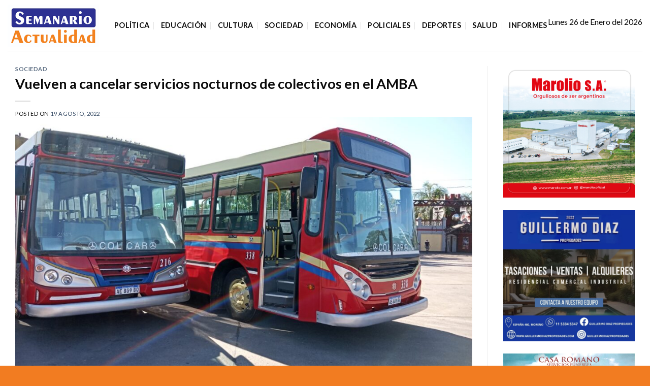

--- FILE ---
content_type: text/html; charset=UTF-8
request_url: https://semanarioactualidad.com.ar/vuelven-a-cancelar-servicios-nocturnos-de-colectivos-en-el-amba/
body_size: 18520
content:
<!DOCTYPE html>
<html lang="es" itemscope itemtype="https://schema.org/BlogPosting" class="loading-site no-js">
<head>
	<meta charset="UTF-8" />
	<link rel="profile" href="http://gmpg.org/xfn/11" />
	<link rel="pingback" href="https://semanarioactualidad.com.ar/xmlrpc.php" />

	<script>(function(html){html.className = html.className.replace(/\bno-js\b/,'js')})(document.documentElement);</script>
<title>Vuelven a cancelar servicios nocturnos de colectivos en el AMBA &#8211; Semanario Actualidad</title>
<meta name='robots' content='max-image-preview:large' />
<meta name="viewport" content="width=device-width, initial-scale=1" /><link rel='dns-prefetch' href='//cdn.jsdelivr.net' />
<link rel='dns-prefetch' href='//fonts.googleapis.com' />
<link href='https://fonts.gstatic.com' crossorigin rel='preconnect' />
<link rel='prefetch' href='https://semanarioactualidad.com.ar/wp-content/themes/flatsome/assets/js/flatsome.js?ver=43f05e0ca79aa585a6aa' />
<link rel='prefetch' href='https://semanarioactualidad.com.ar/wp-content/themes/flatsome/assets/js/chunk.slider.js?ver=3.17.7' />
<link rel='prefetch' href='https://semanarioactualidad.com.ar/wp-content/themes/flatsome/assets/js/chunk.popups.js?ver=3.17.7' />
<link rel='prefetch' href='https://semanarioactualidad.com.ar/wp-content/themes/flatsome/assets/js/chunk.tooltips.js?ver=3.17.7' />
<link rel="alternate" type="application/rss+xml" title="Semanario Actualidad &raquo; Feed" href="https://semanarioactualidad.com.ar/feed/" />
<link rel="alternate" type="application/rss+xml" title="Semanario Actualidad &raquo; Feed de los comentarios" href="https://semanarioactualidad.com.ar/comments/feed/" />

<style id='wp-block-library-inline-css' type='text/css'>
:root{--wp-admin-theme-color:#007cba;--wp-admin-theme-color--rgb:0,124,186;--wp-admin-theme-color-darker-10:#006ba1;--wp-admin-theme-color-darker-10--rgb:0,107,161;--wp-admin-theme-color-darker-20:#005a87;--wp-admin-theme-color-darker-20--rgb:0,90,135;--wp-admin-border-width-focus:2px;--wp-block-synced-color:#7a00df;--wp-block-synced-color--rgb:122,0,223}@media (min-resolution:192dpi){:root{--wp-admin-border-width-focus:1.5px}}.wp-element-button{cursor:pointer}:root{--wp--preset--font-size--normal:16px;--wp--preset--font-size--huge:42px}:root .has-very-light-gray-background-color{background-color:#eee}:root .has-very-dark-gray-background-color{background-color:#313131}:root .has-very-light-gray-color{color:#eee}:root .has-very-dark-gray-color{color:#313131}:root .has-vivid-green-cyan-to-vivid-cyan-blue-gradient-background{background:linear-gradient(135deg,#00d084,#0693e3)}:root .has-purple-crush-gradient-background{background:linear-gradient(135deg,#34e2e4,#4721fb 50%,#ab1dfe)}:root .has-hazy-dawn-gradient-background{background:linear-gradient(135deg,#faaca8,#dad0ec)}:root .has-subdued-olive-gradient-background{background:linear-gradient(135deg,#fafae1,#67a671)}:root .has-atomic-cream-gradient-background{background:linear-gradient(135deg,#fdd79a,#004a59)}:root .has-nightshade-gradient-background{background:linear-gradient(135deg,#330968,#31cdcf)}:root .has-midnight-gradient-background{background:linear-gradient(135deg,#020381,#2874fc)}.has-regular-font-size{font-size:1em}.has-larger-font-size{font-size:2.625em}.has-normal-font-size{font-size:var(--wp--preset--font-size--normal)}.has-huge-font-size{font-size:var(--wp--preset--font-size--huge)}.has-text-align-center{text-align:center}.has-text-align-left{text-align:left}.has-text-align-right{text-align:right}#end-resizable-editor-section{display:none}.aligncenter{clear:both}.items-justified-left{justify-content:flex-start}.items-justified-center{justify-content:center}.items-justified-right{justify-content:flex-end}.items-justified-space-between{justify-content:space-between}.screen-reader-text{clip:rect(1px,1px,1px,1px);word-wrap:normal!important;border:0;-webkit-clip-path:inset(50%);clip-path:inset(50%);height:1px;margin:-1px;overflow:hidden;padding:0;position:absolute;width:1px}.screen-reader-text:focus{clip:auto!important;background-color:#ddd;-webkit-clip-path:none;clip-path:none;color:#444;display:block;font-size:1em;height:auto;left:5px;line-height:normal;padding:15px 23px 14px;text-decoration:none;top:5px;width:auto;z-index:100000}html :where(.has-border-color){border-style:solid}html :where([style*=border-top-color]){border-top-style:solid}html :where([style*=border-right-color]){border-right-style:solid}html :where([style*=border-bottom-color]){border-bottom-style:solid}html :where([style*=border-left-color]){border-left-style:solid}html :where([style*=border-width]){border-style:solid}html :where([style*=border-top-width]){border-top-style:solid}html :where([style*=border-right-width]){border-right-style:solid}html :where([style*=border-bottom-width]){border-bottom-style:solid}html :where([style*=border-left-width]){border-left-style:solid}html :where(img[class*=wp-image-]){height:auto;max-width:100%}:where(figure){margin:0 0 1em}html :where(.is-position-sticky){--wp-admin--admin-bar--position-offset:var(--wp-admin--admin-bar--height,0px)}@media screen and (max-width:600px){html :where(.is-position-sticky){--wp-admin--admin-bar--position-offset:0px}}
</style>
<style id='classic-theme-styles-inline-css' type='text/css'>
/*! This file is auto-generated */
.wp-block-button__link{color:#fff;background-color:#32373c;border-radius:9999px;box-shadow:none;text-decoration:none;padding:calc(.667em + 2px) calc(1.333em + 2px);font-size:1.125em}.wp-block-file__button{background:#32373c;color:#fff;text-decoration:none}
</style>
<link rel='stylesheet' id='flatsome-main-css' href='https://semanarioactualidad.com.ar/wp-content/themes/flatsome/assets/css/flatsome.css?ver=3.17.7' type='text/css' media='all' />
<style id='flatsome-main-inline-css' type='text/css'>
@font-face {
				font-family: "fl-icons";
				font-display: block;
				src: url(https://semanarioactualidad.com.ar/wp-content/themes/flatsome/assets/css/icons/fl-icons.eot?v=3.17.7);
				src:
					url(https://semanarioactualidad.com.ar/wp-content/themes/flatsome/assets/css/icons/fl-icons.eot#iefix?v=3.17.7) format("embedded-opentype"),
					url(https://semanarioactualidad.com.ar/wp-content/themes/flatsome/assets/css/icons/fl-icons.woff2?v=3.17.7) format("woff2"),
					url(https://semanarioactualidad.com.ar/wp-content/themes/flatsome/assets/css/icons/fl-icons.ttf?v=3.17.7) format("truetype"),
					url(https://semanarioactualidad.com.ar/wp-content/themes/flatsome/assets/css/icons/fl-icons.woff?v=3.17.7) format("woff"),
					url(https://semanarioactualidad.com.ar/wp-content/themes/flatsome/assets/css/icons/fl-icons.svg?v=3.17.7#fl-icons) format("svg");
			}
</style>
<link rel='stylesheet' id='flatsome-style-css' href='https://semanarioactualidad.com.ar/wp-content/themes/flatsome-child/style.css?ver=3.0' type='text/css' media='all' />
<link rel='stylesheet' id='flatsome-googlefonts-css' href='//fonts.googleapis.com/css?family=Lato%3Aregular%2C700%2Cregular%2C700%7CDancing+Script%3Aregular%2Cregular&#038;display=swap&#038;ver=3.9' type='text/css' media='all' />
<script type='text/javascript' src='https://semanarioactualidad.com.ar/wp-includes/js/jquery/jquery.min.js?ver=3.7.0' id='jquery-core-js'></script>
<script type='text/javascript' src='https://semanarioactualidad.com.ar/wp-includes/js/jquery/jquery-migrate.min.js?ver=3.4.1' id='jquery-migrate-js'></script>

<!-- OG: 3.2.4 --><link rel="image_src" href="https://semanarioactualidad.com.ar/wp-content/uploads/2022/08/La-Perlita-2.jpeg"><meta name="msapplication-TileImage" content="https://semanarioactualidad.com.ar/wp-content/uploads/2022/08/La-Perlita-2.jpeg">
<meta property="og:image" content="https://semanarioactualidad.com.ar/wp-content/uploads/2022/08/La-Perlita-2.jpeg"><meta property="og:image:secure_url" content="https://semanarioactualidad.com.ar/wp-content/uploads/2022/08/La-Perlita-2.jpeg"><meta property="og:image:width" content="1280"><meta property="og:image:height" content="720"><meta property="og:image:alt" content="La Perlita (2)"><meta property="og:image:type" content="image/jpeg"><meta property="og:description" content="Los servicios nocturnos de colectivos del Área Metropolitana de Buenos Aires (AMBA)&nbsp;dejarán de circular entre las 22 de este viernes y las 5 del sábado, al tiempo que se reducirán las frecuencias en los restantes horarios, mientras fuentes del Ministerio de Transporte advirtieron que se accionará con multas y sanciones si las compañías no cumplen..."><meta property="og:type" content="article"><meta property="og:locale" content="es"><meta property="og:site_name" content="Semanario Actualidad"><meta property="og:title" content="Vuelven a cancelar servicios nocturnos de colectivos en el AMBA"><meta property="og:url" content="https://semanarioactualidad.com.ar/vuelven-a-cancelar-servicios-nocturnos-de-colectivos-en-el-amba/"><meta property="og:updated_time" content="2022-08-19T20:30:41-03:00">
<meta property="article:published_time" content="2022-08-19T23:30:40+00:00"><meta property="article:modified_time" content="2022-08-19T23:30:41+00:00"><meta property="article:section" content="Sociedad"><meta property="article:author:username" content="rodrigos">
<meta property="twitter:partner" content="ogwp"><meta property="twitter:card" content="summary_large_image"><meta property="twitter:image" content="https://semanarioactualidad.com.ar/wp-content/uploads/2022/08/La-Perlita-2.jpeg"><meta property="twitter:image:alt" content="La Perlita (2)"><meta property="twitter:title" content="Vuelven a cancelar servicios nocturnos de colectivos en el AMBA"><meta property="twitter:description" content="Los servicios nocturnos de colectivos del Área Metropolitana de Buenos Aires (AMBA)&nbsp;dejarán de circular entre las 22 de este viernes y las 5 del sábado, al tiempo que se reducirán las..."><meta property="twitter:url" content="https://semanarioactualidad.com.ar/vuelven-a-cancelar-servicios-nocturnos-de-colectivos-en-el-amba/">
<meta itemprop="image" content="https://semanarioactualidad.com.ar/wp-content/uploads/2022/08/La-Perlita-2.jpeg"><meta itemprop="name" content="Vuelven a cancelar servicios nocturnos de colectivos en el AMBA"><meta itemprop="description" content="Los servicios nocturnos de colectivos del Área Metropolitana de Buenos Aires (AMBA)&nbsp;dejarán de circular entre las 22 de este viernes y las 5 del sábado, al tiempo que se reducirán las frecuencias en los restantes horarios, mientras fuentes del Ministerio de Transporte advirtieron que se accionará con multas y sanciones si las compañías no cumplen..."><meta itemprop="datePublished" content="2022-08-19"><meta itemprop="dateModified" content="2022-08-19T23:30:41+00:00"><meta itemprop="author" content="rodrigos">
<meta property="profile:username" content="rodrigos">
<!-- /OG -->

<link rel="https://api.w.org/" href="https://semanarioactualidad.com.ar/wp-json/" /><link rel="alternate" type="application/json" href="https://semanarioactualidad.com.ar/wp-json/wp/v2/posts/64909" /><link rel="EditURI" type="application/rsd+xml" title="RSD" href="https://semanarioactualidad.com.ar/xmlrpc.php?rsd" />
<meta name="generator" content="WordPress 6.3.2" />
<link rel="canonical" href="https://semanarioactualidad.com.ar/vuelven-a-cancelar-servicios-nocturnos-de-colectivos-en-el-amba/" />
<link rel='shortlink' href='https://semanarioactualidad.com.ar/?p=64909' />
<link rel="alternate" type="application/json+oembed" href="https://semanarioactualidad.com.ar/wp-json/oembed/1.0/embed?url=https%3A%2F%2Fsemanarioactualidad.com.ar%2Fvuelven-a-cancelar-servicios-nocturnos-de-colectivos-en-el-amba%2F" />
<link rel="alternate" type="text/xml+oembed" href="https://semanarioactualidad.com.ar/wp-json/oembed/1.0/embed?url=https%3A%2F%2Fsemanarioactualidad.com.ar%2Fvuelven-a-cancelar-servicios-nocturnos-de-colectivos-en-el-amba%2F&#038;format=xml" />
<!-- Global site tag (gtag.js) - Google Analytics -->
<script async src="https://www.googletagmanager.com/gtag/js?id=UA-119529219-1"></script>
<script>
  window.dataLayer = window.dataLayer || [];
  function gtag(){dataLayer.push(arguments);}
  gtag('js', new Date());

  gtag('config', 'UA-119529219-1');
</script><link rel="icon" href="https://semanarioactualidad.com.ar/wp-content/uploads/2025/10/cropped-Semanario-logo-cuadrado-pestana-web-32x32.jpg" sizes="32x32" />
<link rel="icon" href="https://semanarioactualidad.com.ar/wp-content/uploads/2025/10/cropped-Semanario-logo-cuadrado-pestana-web-192x192.jpg" sizes="192x192" />
<link rel="apple-touch-icon" href="https://semanarioactualidad.com.ar/wp-content/uploads/2025/10/cropped-Semanario-logo-cuadrado-pestana-web-180x180.jpg" />
<meta name="msapplication-TileImage" content="https://semanarioactualidad.com.ar/wp-content/uploads/2025/10/cropped-Semanario-logo-cuadrado-pestana-web-270x270.jpg" />
<style id="custom-css" type="text/css">:root {--primary-color: #f57c00;}.container-width, .full-width .ubermenu-nav, .container, .row{max-width: 1350px}.row.row-collapse{max-width: 1320px}.row.row-small{max-width: 1342.5px}.row.row-large{max-width: 1380px}.header-main{height: 100px}#logo img{max-height: 100px}#logo{width:180px;}#logo img{padding:5px 0;}.header-bottom{min-height: 10px}.header-top{min-height: 20px}.transparent .header-main{height: 30px}.transparent #logo img{max-height: 30px}.has-transparent + .page-title:first-of-type,.has-transparent + #main > .page-title,.has-transparent + #main > div > .page-title,.has-transparent + #main .page-header-wrapper:first-of-type .page-title{padding-top: 30px;}.header.show-on-scroll,.stuck .header-main{height:70px!important}.stuck #logo img{max-height: 70px!important}.search-form{ width: 100%;}.header-bg-color {background-color: rgba(255,255,255,0.9)}.header-bottom {background-color: #f1f1f1}.header-main .nav > li > a{line-height: 16px }@media (max-width: 549px) {.header-main{height: 70px}#logo img{max-height: 70px}}/* Color */.accordion-title.active, .has-icon-bg .icon .icon-inner,.logo a, .primary.is-underline, .primary.is-link, .badge-outline .badge-inner, .nav-outline > li.active> a,.nav-outline >li.active > a, .cart-icon strong,[data-color='primary'], .is-outline.primary{color: #f57c00;}/* Color !important */[data-text-color="primary"]{color: #f57c00!important;}/* Background Color */[data-text-bg="primary"]{background-color: #f57c00;}/* Background */.scroll-to-bullets a,.featured-title, .label-new.menu-item > a:after, .nav-pagination > li > .current,.nav-pagination > li > span:hover,.nav-pagination > li > a:hover,.has-hover:hover .badge-outline .badge-inner,button[type="submit"], .button.wc-forward:not(.checkout):not(.checkout-button), .button.submit-button, .button.primary:not(.is-outline),.featured-table .title,.is-outline:hover, .has-icon:hover .icon-label,.nav-dropdown-bold .nav-column li > a:hover, .nav-dropdown.nav-dropdown-bold > li > a:hover, .nav-dropdown-bold.dark .nav-column li > a:hover, .nav-dropdown.nav-dropdown-bold.dark > li > a:hover, .header-vertical-menu__opener ,.is-outline:hover, .tagcloud a:hover,.grid-tools a, input[type='submit']:not(.is-form), .box-badge:hover .box-text, input.button.alt,.nav-box > li > a:hover,.nav-box > li.active > a,.nav-pills > li.active > a ,.current-dropdown .cart-icon strong, .cart-icon:hover strong, .nav-line-bottom > li > a:before, .nav-line-grow > li > a:before, .nav-line > li > a:before,.banner, .header-top, .slider-nav-circle .flickity-prev-next-button:hover svg, .slider-nav-circle .flickity-prev-next-button:hover .arrow, .primary.is-outline:hover, .button.primary:not(.is-outline), input[type='submit'].primary, input[type='submit'].primary, input[type='reset'].button, input[type='button'].primary, .badge-inner{background-color: #f57c00;}/* Border */.nav-vertical.nav-tabs > li.active > a,.scroll-to-bullets a.active,.nav-pagination > li > .current,.nav-pagination > li > span:hover,.nav-pagination > li > a:hover,.has-hover:hover .badge-outline .badge-inner,.accordion-title.active,.featured-table,.is-outline:hover, .tagcloud a:hover,blockquote, .has-border, .cart-icon strong:after,.cart-icon strong,.blockUI:before, .processing:before,.loading-spin, .slider-nav-circle .flickity-prev-next-button:hover svg, .slider-nav-circle .flickity-prev-next-button:hover .arrow, .primary.is-outline:hover{border-color: #f57c00}.nav-tabs > li.active > a{border-top-color: #f57c00}.widget_shopping_cart_content .blockUI.blockOverlay:before { border-left-color: #f57c00 }.woocommerce-checkout-review-order .blockUI.blockOverlay:before { border-left-color: #f57c00 }/* Fill */.slider .flickity-prev-next-button:hover svg,.slider .flickity-prev-next-button:hover .arrow{fill: #f57c00;}/* Focus */.primary:focus-visible, .submit-button:focus-visible, button[type="submit"]:focus-visible { outline-color: #f57c00!important; }/* Background Color */[data-icon-label]:after, .secondary.is-underline:hover,.secondary.is-outline:hover,.icon-label,.button.secondary:not(.is-outline),.button.alt:not(.is-outline), .badge-inner.on-sale, .button.checkout, .single_add_to_cart_button, .current .breadcrumb-step{ background-color:#4e44dd; }[data-text-bg="secondary"]{background-color: #4e44dd;}/* Color */.secondary.is-underline,.secondary.is-link, .secondary.is-outline,.stars a.active, .star-rating:before, .woocommerce-page .star-rating:before,.star-rating span:before, .color-secondary{color: #4e44dd}/* Color !important */[data-text-color="secondary"]{color: #4e44dd!important;}/* Border */.secondary.is-outline:hover{border-color:#4e44dd}/* Focus */.secondary:focus-visible, .alt:focus-visible { outline-color: #4e44dd!important; }.success.is-underline:hover,.success.is-outline:hover,.success{background-color: #6db02a}.success-color, .success.is-link, .success.is-outline{color: #6db02a;}.success-border{border-color: #6db02a!important;}/* Color !important */[data-text-color="success"]{color: #6db02a!important;}/* Background Color */[data-text-bg="success"]{background-color: #6db02a;}body{color: #0a0a0a}h1,h2,h3,h4,h5,h6,.heading-font{color: #0a0a0a;}body{font-family: Lato, sans-serif;}body {font-weight: 400;font-style: normal;}.nav > li > a {font-family: Lato, sans-serif;}.mobile-sidebar-levels-2 .nav > li > ul > li > a {font-family: Lato, sans-serif;}.nav > li > a,.mobile-sidebar-levels-2 .nav > li > ul > li > a {font-weight: 700;font-style: normal;}h1,h2,h3,h4,h5,h6,.heading-font, .off-canvas-center .nav-sidebar.nav-vertical > li > a{font-family: Lato, sans-serif;}h1,h2,h3,h4,h5,h6,.heading-font,.banner h1,.banner h2 {font-weight: 700;font-style: normal;}.alt-font{font-family: "Dancing Script", sans-serif;}.alt-font {font-weight: 400!important;font-style: normal!important;}.header:not(.transparent) .header-nav-main.nav > li > a {color: #0a0a0a;}.footer-2{background-color: #f27c21}.absolute-footer, html{background-color: #f27c21}.nav-vertical-fly-out > li + li {border-top-width: 1px; border-top-style: solid;}/* Custom CSS */ul.list-foot li{list-style:none;margin-bottom:2px;margin-left:0;font-size:15px;}.logo-foot p{margin-top:20px;}.custom-footer strong {font-weight: bolder;display: block;margin-bottom: 15px;font-size: 15px;}.custom-footer p{font-size:15px;}.single-post span.byline {display: none;}/* Custom CSS Tablet */@media (max-width: 849px){.custom-footer div.row{max-width:100%!important;}}.label-new.menu-item > a:after{content:"Nuevo";}.label-hot.menu-item > a:after{content:"Caliente";}.label-sale.menu-item > a:after{content:"Oferta";}.label-popular.menu-item > a:after{content:"Populares";}</style></head>

<body class="post-template-default single single-post postid-64909 single-format-standard full-width lightbox nav-dropdown-has-arrow nav-dropdown-has-shadow nav-dropdown-has-border">


<a class="skip-link screen-reader-text" href="#main">Saltar al contenido</a>

<div id="wrapper">

	
	<header id="header" class="header has-sticky sticky-jump">
		<div class="header-wrapper">
			<div id="masthead" class="header-main ">
      <div class="header-inner flex-row container logo-left medium-logo-center" role="navigation">

          <!-- Logo -->
          <div id="logo" class="flex-col logo">
            
<!-- Header logo -->
<a href="https://semanarioactualidad.com.ar/" title="Semanario Actualidad - Diario de noticias online de Moreno, General Rodríguez y la región" rel="home">
		<img width="180" height="83" src="https://semanarioactualidad.com.ar/wp-content/uploads/2024/01/semanario-logo-2.png" class="header_logo header-logo" alt="Semanario Actualidad"/><img  width="180" height="83" src="https://semanarioactualidad.com.ar/wp-content/uploads/2018/03/semanario-logo-2.png" class="header-logo-dark" alt="Semanario Actualidad"/></a>
          </div>

          <!-- Mobile Left Elements -->
          <div class="flex-col show-for-medium flex-left">
            <ul class="mobile-nav nav nav-left ">
              <li class="nav-icon has-icon">
  		<a href="#" data-open="#main-menu" data-pos="left" data-bg="main-menu-overlay" data-color="" class="is-small" aria-label="Menú" aria-controls="main-menu" aria-expanded="false">

		  <i class="icon-menu" ></i>
		  		</a>
	</li>
            </ul>
          </div>

          <!-- Left Elements -->
          <div class="flex-col hide-for-medium flex-left
            flex-grow">
            <ul class="header-nav header-nav-main nav nav-left  nav-divided nav-size-medium nav-uppercase" >
              <li id="menu-item-11762" class="menu-item menu-item-type-taxonomy menu-item-object-category menu-item-11762 menu-item-design-default"><a href="https://semanarioactualidad.com.ar/categoria/politica/" class="nav-top-link">Política</a></li>
<li id="menu-item-11763" class="menu-item menu-item-type-taxonomy menu-item-object-category menu-item-11763 menu-item-design-default"><a href="https://semanarioactualidad.com.ar/categoria/educacion/" class="nav-top-link">Educación</a></li>
<li id="menu-item-11764" class="menu-item menu-item-type-taxonomy menu-item-object-category menu-item-11764 menu-item-design-default"><a href="https://semanarioactualidad.com.ar/categoria/cultura/" class="nav-top-link">Cultura</a></li>
<li id="menu-item-11766" class="menu-item menu-item-type-taxonomy menu-item-object-category current-post-ancestor current-menu-parent current-post-parent menu-item-11766 active menu-item-design-default"><a href="https://semanarioactualidad.com.ar/categoria/sociedad/" class="nav-top-link">Sociedad</a></li>
<li id="menu-item-11765" class="menu-item menu-item-type-taxonomy menu-item-object-category menu-item-11765 menu-item-design-default"><a href="https://semanarioactualidad.com.ar/categoria/economia/" class="nav-top-link">Economía</a></li>
<li id="menu-item-11769" class="menu-item menu-item-type-taxonomy menu-item-object-category menu-item-11769 menu-item-design-default"><a href="https://semanarioactualidad.com.ar/categoria/policiales/" class="nav-top-link">Policiales</a></li>
<li id="menu-item-11767" class="menu-item menu-item-type-taxonomy menu-item-object-category menu-item-11767 menu-item-design-default"><a href="https://semanarioactualidad.com.ar/categoria/deportes/" class="nav-top-link">Deportes</a></li>
<li id="menu-item-26237" class="menu-item menu-item-type-taxonomy menu-item-object-category menu-item-26237 menu-item-design-default"><a href="https://semanarioactualidad.com.ar/categoria/salud-2/" class="nav-top-link">Salud</a></li>
<li id="menu-item-11768" class="menu-item menu-item-type-taxonomy menu-item-object-category menu-item-11768 menu-item-design-default"><a href="https://semanarioactualidad.com.ar/categoria/informes/" class="nav-top-link">Informes</a></li>
            </ul>
          </div>

          <!-- Right Elements -->
          <div class="flex-col hide-for-medium flex-right">
            <ul class="header-nav header-nav-main nav nav-right  nav-divided nav-size-medium nav-uppercase">
              Lunes 26 de Enero del 2026<li class="header-block"><div class="header-block-block-1"></div></li>            </ul>
          </div>

          <!-- Mobile Right Elements -->
          <div class="flex-col show-for-medium flex-right">
            <ul class="mobile-nav nav nav-right ">
              <li class="header-search header-search-dropdown has-icon has-dropdown menu-item-has-children">
		<a href="#" aria-label="Search" class="is-small"><i class="icon-search" ></i></a>
		<ul class="nav-dropdown nav-dropdown-default">
	 	<li class="header-search-form search-form html relative has-icon">
	<div class="header-search-form-wrapper">
		<div class="searchform-wrapper ux-search-box relative is-normal"><form method="get" class="searchform" action="https://semanarioactualidad.com.ar/" role="search">
		<div class="flex-row relative">
			<div class="flex-col flex-grow">
	   	   <input type="search" class="search-field mb-0" name="s" value="" id="s" placeholder="Search&hellip;" />
			</div>
			<div class="flex-col">
				<button type="submit" class="ux-search-submit submit-button secondary button icon mb-0" aria-label="Enviar">
					<i class="icon-search" ></i>				</button>
			</div>
		</div>
    <div class="live-search-results text-left z-top"></div>
</form>
</div>	</div>
</li>
	</ul>
</li>
            </ul>
          </div>

      </div>

            <div class="container"><div class="top-divider full-width"></div></div>
      </div>

<div class="header-bg-container fill"><div class="header-bg-image fill"></div><div class="header-bg-color fill"></div></div>		</div>
	</header>

	
	<main id="main" class="">

<div id="content" class="blog-wrapper blog-single page-wrapper">
	

<div class="row row-large row-divided ">

	<div class="large-9 col">
		


<article id="post-64909" class="post-64909 post type-post status-publish format-standard has-post-thumbnail hentry category-sociedad">
	<div class="article-inner ">
		<header class="entry-header">
	<div class="entry-header-text entry-header-text-top text-left">
		<h6 class="entry-category is-xsmall"><a href="https://semanarioactualidad.com.ar/categoria/sociedad/" rel="category tag">Sociedad</a></h6><h1 class="entry-title">Vuelven a cancelar servicios nocturnos de colectivos en el AMBA</h1><div class="entry-divider is-divider small"></div>
	<div class="entry-meta uppercase is-xsmall">
		<span class="posted-on">Posted on <a href="https://semanarioactualidad.com.ar/vuelven-a-cancelar-servicios-nocturnos-de-colectivos-en-el-amba/" rel="bookmark"><time class="entry-date published" datetime="2022-08-19T20:30:40-03:00">19 agosto, 2022</time><time class="updated" datetime="2022-08-19T20:30:41-03:00">19 agosto, 2022</time></a></span> <span class="byline">by <span class="meta-author vcard"><a class="url fn n" href="https://semanarioactualidad.com.ar/author/rodrigos/">rodrigos</a></span></span>	</div>
	</div>
						<div class="entry-image relative">
				<a href="https://semanarioactualidad.com.ar/vuelven-a-cancelar-servicios-nocturnos-de-colectivos-en-el-amba/">
    <img width="1020" height="574" src="https://semanarioactualidad.com.ar/wp-content/uploads/2022/08/La-Perlita-2-1024x576.jpeg" class="attachment-large size-large wp-post-image" alt="" decoding="async" fetchpriority="high" srcset="https://semanarioactualidad.com.ar/wp-content/uploads/2022/08/La-Perlita-2-1024x576.jpeg 1024w, https://semanarioactualidad.com.ar/wp-content/uploads/2022/08/La-Perlita-2-300x169.jpeg 300w, https://semanarioactualidad.com.ar/wp-content/uploads/2022/08/La-Perlita-2-200x113.jpeg 200w, https://semanarioactualidad.com.ar/wp-content/uploads/2022/08/La-Perlita-2-768x432.jpeg 768w, https://semanarioactualidad.com.ar/wp-content/uploads/2022/08/La-Perlita-2.jpeg 1280w" sizes="(max-width: 1020px) 100vw, 1020px" /></a>
				<div class="badge absolute top post-date badge-square">
	<div class="badge-inner">
		<span class="post-date-day">19</span><br>
		<span class="post-date-month is-small">Ago</span>
	</div>
</div>
			</div>
			</header>
		<div class="entry-content single-page">

	


<p>Los servicios nocturnos de colectivos del Área Metropolitana de Buenos Aires (AMBA)&nbsp;<strong>dejarán de circular entre las 22 de este viernes y las 5 del sábado</strong>, al tiempo que se reducirán las frecuencias en los restantes horarios, mientras fuentes del Ministerio de Transporte advirtieron que se accionará con multas y sanciones si las compañías no cumplen con el servicio.</p>



<p>La decisión fue anunciada por las empresas que integran la Cámara Empresaria de Autotransporte de Pasajeros (CEAP), la Cámara Empresaria del Transporte Urbano de Buenos Aires (CETUBA) y la Cámara del Transporte de la Provincia de Buenos Aires (C.T.P.B.A), que alegan un atraso en el pago de subisidios.</p>



<p>En tanto, fuentes de la cartera de Transporte indicaron que, si bien aún queda una parte de deuda, ésta se viene pagando semana a semana y reduciendo, por lo que <strong>“no es entendible el anuncio realizado a la fecha”</strong>.</p>



<p>Los transportistas argumentan que “los usuarios comenzaron a pagar desde el 1 de agosto un 40% de aumento en la tarifa en el transporte público” y que “hoy recibieron una nueva transferencia como parte de pago”.</p>



<p>En el mismo sentido, advirtieron que&nbsp;<strong>“los servicios de transporte público automotor se deben cumplir, caso contrario la CNRT continuará realizando actas y multas a las compañías”.</strong></p>



<p>«Parte de la deuda presente corresponde a la falta de pagos de CABA por los servicios de esa jurisdicción la cual viene cubriendo el Estado nacional” y que “los esquemas de pagos planteado a las compañías fueron realizados y acreditados”, explicaron las mismas fuentes.</p>



<p>En un comunicado las empresas de colectivos sostuvieron que se vieron “obligadas a anunciar” la medida, “ante el cada vez mayor atraso en el pago de las compensaciones tarifarias que se vienen generando desde marzo del corriente año”.</p>



<p>Y adujeron que<strong>&nbsp;“la asfixiante situación financiera impone la necesidad de suspender los servicios nocturnos, adaptar la cantidad de servicios diurnos a las prestaciones de día sábado y continuar con este tipo de restricciones hasta tanto cuenten con los recursos necesarios para regularizar las prestaciones”.</strong></p>



<p>Las cámaras agregaron que “a la fecha, las líneas de distrito federal, nacionales y provinciales tienen sin cobrar el importe equivalente a un mes de los aportes que realiza el Estado para cubrir los costos indispensables para la operación normal de los servicios, situación que ya no puede sostenerse por más tiempo y que en forma progresiva terminará provocando la paralización del sistema, lo que se trata de evitar mediante la racionalización que se anuncia en el presente”.</p>



<p>Finalmente, las entidades, en representación de sus empresas afiliadas, pidieron “disculpas al público por los inconvenientes que se produzcan, reiterando que lo detallado se realiza con el objetivo de evitar la paralización total y dar más tiempo para la obtención de soluciones al problema planteado”.</p>



<p>Con info Télam </p>

	
	<div class="blog-share text-center"><div class="is-divider medium"></div><div class="social-icons share-icons share-row relative" ><a href="whatsapp://send?text=Vuelven%20a%20cancelar%20servicios%20nocturnos%20de%20colectivos%20en%20el%20AMBA - https://semanarioactualidad.com.ar/vuelven-a-cancelar-servicios-nocturnos-de-colectivos-en-el-amba/" data-action="share/whatsapp/share" class="icon primary button circle tooltip whatsapp show-for-medium" title="Compartir en WhatsApp" aria-label="Compartir en WhatsApp" ><i class="icon-whatsapp" ></i></a><a href="https://www.facebook.com/sharer.php?u=https://semanarioactualidad.com.ar/vuelven-a-cancelar-servicios-nocturnos-de-colectivos-en-el-amba/" data-label="Facebook" onclick="window.open(this.href,this.title,'width=500,height=500,top=300px,left=300px'); return false;" rel="noopener noreferrer nofollow" target="_blank" class="icon primary button circle tooltip facebook" title="Compartir en Facebook" aria-label="Compartir en Facebook" ><i class="icon-facebook" ></i></a><a href="https://twitter.com/share?url=https://semanarioactualidad.com.ar/vuelven-a-cancelar-servicios-nocturnos-de-colectivos-en-el-amba/" onclick="window.open(this.href,this.title,'width=500,height=500,top=300px,left=300px'); return false;" rel="noopener noreferrer nofollow" target="_blank" class="icon primary button circle tooltip twitter" title="Compartir en Twitter" aria-label="Compartir en Twitter" ><i class="icon-twitter" ></i></a></div></div></div>



        <nav role="navigation" id="nav-below" class="navigation-post">
	<div class="flex-row next-prev-nav bt bb">
		<div class="flex-col flex-grow nav-prev text-left">
			    <div class="nav-previous"><a href="https://semanarioactualidad.com.ar/descarrilo-un-tren-en-francisco-alvarez-se-habria-tratado-de-un-acto-vandalico/" rel="prev"><span class="hide-for-small"><i class="icon-angle-left" ></i></span> Descarriló un tren en Francisco Álvarez: Se habría tratado de un acto vandálico</a></div>
		</div>
		<div class="flex-col flex-grow nav-next text-right">
			    <div class="nav-next"><a href="https://semanarioactualidad.com.ar/cortaron-el-transito-en-cruce-castelar-para-visualizar-el-caso-por-la-muerte-de-claudia-ponce/" rel="next">Cortaron el tránsito en Cruce Castelar para visualizar el caso por la muerte de Claudia Ponce <span class="hide-for-small"><i class="icon-angle-right" ></i></span></a></div>		</div>
	</div>

	    </nav>

    	</div>
</article>



<div class="html-before-comments mb"><div style="" class="heateor_ffc_facebook_comments"><style type="text/css">.fb-comments,.fb-comments span,.fb-comments span iframe[style]{min-width:100%!important;width:100%!important}</style><script type="text/javascript">!function(e,n,t){var o,c=e.getElementsByTagName(n)[0];e.getElementById(t)||(o=e.createElement(n),o.id=t,o.src="//connect.facebook.net/en_GB/sdk.js#xfbml=1&version=v18.0",c.parentNode.insertBefore(o,c))}(document,"script","facebook-jssdk");</script><div class="fb-comments" data-href="https://semanarioactualidad.com.ar/vuelven-a-cancelar-servicios-nocturnos-de-colectivos-en-el-amba/" data-numposts="0" data-colorscheme="light" data-order-by="social" data-width="100%" ></div></div></div>
<div id="comments" class="comments-area">

	
	
	
	
</div>
	</div>
	<div class="post-sidebar large-3 col">
				<div id="secondary" class="widget-area " role="complementary">
		<aside id="media_image-64" class="widget widget_media_image"><a href="https://www.marolio.com.ar/es/inicio"><img width="2560" height="2560" src="https://semanarioactualidad.com.ar/wp-content/uploads/2024/10/Marolio-banner-1280-x1280-22-10-24-scaled.jpg" class="image wp-image-90827  attachment-full size-full" alt="" decoding="async" style="max-width: 100%; height: auto;" loading="lazy" srcset="https://semanarioactualidad.com.ar/wp-content/uploads/2024/10/Marolio-banner-1280-x1280-22-10-24-scaled.jpg 2560w, https://semanarioactualidad.com.ar/wp-content/uploads/2024/10/Marolio-banner-1280-x1280-22-10-24-300x300.jpg 300w, https://semanarioactualidad.com.ar/wp-content/uploads/2024/10/Marolio-banner-1280-x1280-22-10-24-1024x1024.jpg 1024w, https://semanarioactualidad.com.ar/wp-content/uploads/2024/10/Marolio-banner-1280-x1280-22-10-24-200x200.jpg 200w, https://semanarioactualidad.com.ar/wp-content/uploads/2024/10/Marolio-banner-1280-x1280-22-10-24-768x768.jpg 768w, https://semanarioactualidad.com.ar/wp-content/uploads/2024/10/Marolio-banner-1280-x1280-22-10-24-1536x1536.jpg 1536w, https://semanarioactualidad.com.ar/wp-content/uploads/2024/10/Marolio-banner-1280-x1280-22-10-24-2048x2048.jpg 2048w" sizes="(max-width: 2560px) 100vw, 2560px" /></a></aside><aside id="media_image-69" class="widget widget_media_image"><a href="https://www.guillermodiazpropiedades.com.ar/"><img width="1080" height="1080" src="https://semanarioactualidad.com.ar/wp-content/uploads/2025/07/Flyer-Julio-2025.jpg" class="image wp-image-97426  attachment-full size-full" alt="" decoding="async" style="max-width: 100%; height: auto;" loading="lazy" srcset="https://semanarioactualidad.com.ar/wp-content/uploads/2025/07/Flyer-Julio-2025.jpg 1080w, https://semanarioactualidad.com.ar/wp-content/uploads/2025/07/Flyer-Julio-2025-300x300.jpg 300w, https://semanarioactualidad.com.ar/wp-content/uploads/2025/07/Flyer-Julio-2025-1024x1024.jpg 1024w, https://semanarioactualidad.com.ar/wp-content/uploads/2025/07/Flyer-Julio-2025-200x200.jpg 200w, https://semanarioactualidad.com.ar/wp-content/uploads/2025/07/Flyer-Julio-2025-768x768.jpg 768w" sizes="(max-width: 1080px) 100vw, 1080px" /></a></aside><aside id="media_image-65" class="widget widget_media_image"><img width="1280" height="720" src="https://semanarioactualidad.com.ar/wp-content/uploads/2024/10/PLACA-CASA-ROMANO-nuevos-contactos.jpg" class="image wp-image-90828  attachment-full size-full" alt="" decoding="async" style="max-width: 100%; height: auto;" loading="lazy" srcset="https://semanarioactualidad.com.ar/wp-content/uploads/2024/10/PLACA-CASA-ROMANO-nuevos-contactos.jpg 1280w, https://semanarioactualidad.com.ar/wp-content/uploads/2024/10/PLACA-CASA-ROMANO-nuevos-contactos-300x169.jpg 300w, https://semanarioactualidad.com.ar/wp-content/uploads/2024/10/PLACA-CASA-ROMANO-nuevos-contactos-1024x576.jpg 1024w, https://semanarioactualidad.com.ar/wp-content/uploads/2024/10/PLACA-CASA-ROMANO-nuevos-contactos-200x113.jpg 200w, https://semanarioactualidad.com.ar/wp-content/uploads/2024/10/PLACA-CASA-ROMANO-nuevos-contactos-768x432.jpg 768w" sizes="(max-width: 1280px) 100vw, 1280px" /></aside><aside id="media_image-63" class="widget widget_media_image"><img width="2560" height="2560" src="https://semanarioactualidad.com.ar/wp-content/uploads/2024/10/7-scaled.jpg" class="image wp-image-90186  attachment-full size-full" alt="" decoding="async" style="max-width: 100%; height: auto;" loading="lazy" srcset="https://semanarioactualidad.com.ar/wp-content/uploads/2024/10/7-scaled.jpg 2560w, https://semanarioactualidad.com.ar/wp-content/uploads/2024/10/7-300x300.jpg 300w, https://semanarioactualidad.com.ar/wp-content/uploads/2024/10/7-1024x1024.jpg 1024w, https://semanarioactualidad.com.ar/wp-content/uploads/2024/10/7-200x200.jpg 200w, https://semanarioactualidad.com.ar/wp-content/uploads/2024/10/7-768x768.jpg 768w, https://semanarioactualidad.com.ar/wp-content/uploads/2024/10/7-1536x1536.jpg 1536w, https://semanarioactualidad.com.ar/wp-content/uploads/2024/10/7-2048x2048.jpg 2048w" sizes="(max-width: 2560px) 100vw, 2560px" /></aside><aside id="media_image-53" class="widget widget_media_image"><a href="http://www.uiger.org.ar"><img width="1020" height="1020" src="https://semanarioactualidad.com.ar/wp-content/uploads/2024/12/IMG_6592-1024x1024.jpg" class="image wp-image-92822  attachment-large size-large" alt="" decoding="async" style="max-width: 100%; height: auto;" loading="lazy" srcset="https://semanarioactualidad.com.ar/wp-content/uploads/2024/12/IMG_6592-1024x1024.jpg 1024w, https://semanarioactualidad.com.ar/wp-content/uploads/2024/12/IMG_6592-300x300.jpg 300w, https://semanarioactualidad.com.ar/wp-content/uploads/2024/12/IMG_6592-200x200.jpg 200w, https://semanarioactualidad.com.ar/wp-content/uploads/2024/12/IMG_6592-768x768.jpg 768w, https://semanarioactualidad.com.ar/wp-content/uploads/2024/12/IMG_6592-1536x1536.jpg 1536w, https://semanarioactualidad.com.ar/wp-content/uploads/2024/12/IMG_6592-2048x2048.jpg 2048w" sizes="(max-width: 1020px) 100vw, 1020px" /></a></aside><aside id="media_image-43" class="widget widget_media_image"><a href="https://circulomedicodemoreno.org.ar/cartilla-medica/"><img width="2000" height="2000" src="https://semanarioactualidad.com.ar/wp-content/uploads/2023/10/Circulo-Medico-cuadrado.jpg" class="image wp-image-80335  attachment-full size-full" alt="" decoding="async" style="max-width: 100%; height: auto;" loading="lazy" srcset="https://semanarioactualidad.com.ar/wp-content/uploads/2023/10/Circulo-Medico-cuadrado.jpg 2000w, https://semanarioactualidad.com.ar/wp-content/uploads/2023/10/Circulo-Medico-cuadrado-300x300.jpg 300w, https://semanarioactualidad.com.ar/wp-content/uploads/2023/10/Circulo-Medico-cuadrado-1024x1024.jpg 1024w, https://semanarioactualidad.com.ar/wp-content/uploads/2023/10/Circulo-Medico-cuadrado-200x200.jpg 200w, https://semanarioactualidad.com.ar/wp-content/uploads/2023/10/Circulo-Medico-cuadrado-768x768.jpg 768w, https://semanarioactualidad.com.ar/wp-content/uploads/2023/10/Circulo-Medico-cuadrado-1536x1536.jpg 1536w" sizes="(max-width: 2000px) 100vw, 2000px" /></a></aside><aside id="media_image-45" class="widget widget_media_image"><img width="2560" height="2146" src="https://semanarioactualidad.com.ar/wp-content/uploads/2025/06/Junio-2025-scaled.jpg" class="image wp-image-96789  attachment-full size-full" alt="" decoding="async" style="max-width: 100%; height: auto;" title="Asismed" loading="lazy" srcset="https://semanarioactualidad.com.ar/wp-content/uploads/2025/06/Junio-2025-scaled.jpg 2560w, https://semanarioactualidad.com.ar/wp-content/uploads/2025/06/Junio-2025-300x251.jpg 300w, https://semanarioactualidad.com.ar/wp-content/uploads/2025/06/Junio-2025-1024x858.jpg 1024w, https://semanarioactualidad.com.ar/wp-content/uploads/2025/06/Junio-2025-200x168.jpg 200w, https://semanarioactualidad.com.ar/wp-content/uploads/2025/06/Junio-2025-768x644.jpg 768w, https://semanarioactualidad.com.ar/wp-content/uploads/2025/06/Junio-2025-1536x1288.jpg 1536w, https://semanarioactualidad.com.ar/wp-content/uploads/2025/06/Junio-2025-2048x1717.jpg 2048w" sizes="(max-width: 2560px) 100vw, 2560px" /></aside><aside id="media_image-70" class="widget widget_media_image"><img width="1280" height="1280" src="https://semanarioactualidad.com.ar/wp-content/uploads/2025/07/Pancho-Vip-placa-Libertador-e-Independencia-1.jpg" class="image wp-image-97048  attachment-full size-full" alt="" decoding="async" style="max-width: 100%; height: auto;" loading="lazy" srcset="https://semanarioactualidad.com.ar/wp-content/uploads/2025/07/Pancho-Vip-placa-Libertador-e-Independencia-1.jpg 1280w, https://semanarioactualidad.com.ar/wp-content/uploads/2025/07/Pancho-Vip-placa-Libertador-e-Independencia-1-300x300.jpg 300w, https://semanarioactualidad.com.ar/wp-content/uploads/2025/07/Pancho-Vip-placa-Libertador-e-Independencia-1-1024x1024.jpg 1024w, https://semanarioactualidad.com.ar/wp-content/uploads/2025/07/Pancho-Vip-placa-Libertador-e-Independencia-1-200x200.jpg 200w, https://semanarioactualidad.com.ar/wp-content/uploads/2025/07/Pancho-Vip-placa-Libertador-e-Independencia-1-768x768.jpg 768w" sizes="(max-width: 1280px) 100vw, 1280px" /></aside><aside id="media_image-67" class="widget widget_media_image"><img width="725" height="1280" src="https://semanarioactualidad.com.ar/wp-content/uploads/2025/04/BANNER-DIGITAL-1.jpeg.jpg" class="image wp-image-95106  attachment-full size-full" alt="" decoding="async" style="max-width: 100%; height: auto;" loading="lazy" srcset="https://semanarioactualidad.com.ar/wp-content/uploads/2025/04/BANNER-DIGITAL-1.jpeg.jpg 725w, https://semanarioactualidad.com.ar/wp-content/uploads/2025/04/BANNER-DIGITAL-1.jpeg-170x300.jpg 170w, https://semanarioactualidad.com.ar/wp-content/uploads/2025/04/BANNER-DIGITAL-1.jpeg-580x1024.jpg 580w, https://semanarioactualidad.com.ar/wp-content/uploads/2025/04/BANNER-DIGITAL-1.jpeg-113x200.jpg 113w" sizes="(max-width: 725px) 100vw, 725px" /></aside><aside id="media_image-56" class="widget widget_media_image"><img width="300" height="219" src="https://semanarioactualidad.com.ar/wp-content/uploads/2024/04/Juan-XXIII-300x219.jpg" class="image wp-image-85823  attachment-medium size-medium" alt="" decoding="async" style="max-width: 100%; height: auto;" loading="lazy" srcset="https://semanarioactualidad.com.ar/wp-content/uploads/2024/04/Juan-XXIII-300x219.jpg 300w, https://semanarioactualidad.com.ar/wp-content/uploads/2024/04/Juan-XXIII-200x146.jpg 200w, https://semanarioactualidad.com.ar/wp-content/uploads/2024/04/Juan-XXIII-768x561.jpg 768w, https://semanarioactualidad.com.ar/wp-content/uploads/2024/04/Juan-XXIII.jpg 781w" sizes="(max-width: 300px) 100vw, 300px" /></aside><aside id="media_image-50" class="widget widget_media_image"><a href="https://moreno.gob.ar/"><img width="300" height="300" src="https://semanarioactualidad.com.ar/wp-content/uploads/2025/08/300x300.gif" class="image wp-image-97961  attachment-full size-full" alt="" decoding="async" style="max-width: 100%; height: auto;" loading="lazy" /></a></aside><aside id="media_image-28" class="widget widget_media_image"><img width="994" height="796" src="https://semanarioactualidad.com.ar/wp-content/uploads/2022/02/1.jpg" class="image wp-image-58387  attachment-full size-full" alt="" decoding="async" style="max-width: 100%; height: auto;" title="Asismed" loading="lazy" srcset="https://semanarioactualidad.com.ar/wp-content/uploads/2022/02/1.jpg 994w, https://semanarioactualidad.com.ar/wp-content/uploads/2022/02/1-300x240.jpg 300w, https://semanarioactualidad.com.ar/wp-content/uploads/2022/02/1-200x160.jpg 200w, https://semanarioactualidad.com.ar/wp-content/uploads/2022/02/1-768x615.jpg 768w" sizes="(max-width: 994px) 100vw, 994px" /></aside><aside id="media_image-51" class="widget widget_media_image"><img width="300" height="169" src="https://semanarioactualidad.com.ar/wp-content/uploads/2024/02/ATE-placa-tv-300x169.jpg" class="image wp-image-83914  attachment-medium size-medium" alt="" decoding="async" style="max-width: 100%; height: auto;" loading="lazy" srcset="https://semanarioactualidad.com.ar/wp-content/uploads/2024/02/ATE-placa-tv-300x169.jpg 300w, https://semanarioactualidad.com.ar/wp-content/uploads/2024/02/ATE-placa-tv-1024x576.jpg 1024w, https://semanarioactualidad.com.ar/wp-content/uploads/2024/02/ATE-placa-tv-200x113.jpg 200w, https://semanarioactualidad.com.ar/wp-content/uploads/2024/02/ATE-placa-tv-768x432.jpg 768w, https://semanarioactualidad.com.ar/wp-content/uploads/2024/02/ATE-placa-tv-1536x864.jpg 1536w, https://semanarioactualidad.com.ar/wp-content/uploads/2024/02/ATE-placa-tv.jpg 1920w" sizes="(max-width: 300px) 100vw, 300px" /></aside><aside id="media_image-3" class="widget widget_media_image"><a href="http://mapas.moreno.gob.ar/" target="_blank" rel="noopener"><img width="281" height="195" src="https://semanarioactualidad.com.ar/wp-content/uploads/2018/02/Mapa-de-Moreno.jpg" class="image wp-image-10388  attachment-full size-full" alt="" decoding="async" style="max-width: 100%; height: auto;" loading="lazy" srcset="https://semanarioactualidad.com.ar/wp-content/uploads/2018/02/Mapa-de-Moreno.jpg 281w, https://semanarioactualidad.com.ar/wp-content/uploads/2018/02/Mapa-de-Moreno-200x139.jpg 200w" sizes="(max-width: 281px) 100vw, 281px" /></a></aside><aside id="media_image-49" class="widget widget_media_image"><a href="https://www.semanarioactualidadradio.com.ar/"><img width="300" height="169" src="https://semanarioactualidad.com.ar/wp-content/uploads/2023/11/Placa-radio-300x169.jpg" class="image wp-image-80917  attachment-medium size-medium" alt="" decoding="async" style="max-width: 100%; height: auto;" loading="lazy" srcset="https://semanarioactualidad.com.ar/wp-content/uploads/2023/11/Placa-radio-300x169.jpg 300w, https://semanarioactualidad.com.ar/wp-content/uploads/2023/11/Placa-radio-1024x576.jpg 1024w, https://semanarioactualidad.com.ar/wp-content/uploads/2023/11/Placa-radio-200x113.jpg 200w, https://semanarioactualidad.com.ar/wp-content/uploads/2023/11/Placa-radio-768x432.jpg 768w, https://semanarioactualidad.com.ar/wp-content/uploads/2023/11/Placa-radio-1536x864.jpg 1536w, https://semanarioactualidad.com.ar/wp-content/uploads/2023/11/Placa-radio.jpg 1920w" sizes="(max-width: 300px) 100vw, 300px" /></a></aside><aside id="media_image-54" class="widget widget_media_image"><a href="http://https://generalrodriguez.gob.ar/inicio"><img width="1251" height="1042" src="https://semanarioactualidad.com.ar/wp-content/uploads/2026/01/Aviso-Web-Colonia.jpg" class="image wp-image-102538  attachment-full size-full" alt="" decoding="async" style="max-width: 100%; height: auto;" loading="lazy" srcset="https://semanarioactualidad.com.ar/wp-content/uploads/2026/01/Aviso-Web-Colonia.jpg 1251w, https://semanarioactualidad.com.ar/wp-content/uploads/2026/01/Aviso-Web-Colonia-300x250.jpg 300w, https://semanarioactualidad.com.ar/wp-content/uploads/2026/01/Aviso-Web-Colonia-1024x853.jpg 1024w, https://semanarioactualidad.com.ar/wp-content/uploads/2026/01/Aviso-Web-Colonia-200x167.jpg 200w, https://semanarioactualidad.com.ar/wp-content/uploads/2026/01/Aviso-Web-Colonia-768x640.jpg 768w" sizes="(max-width: 1251px) 100vw, 1251px" /></a></aside><aside id="media_image-12" class="widget widget_media_image"><span class="widget-title "><span>Vías de contacto</span></span><div class="is-divider small"></div><img width="1600" height="900" src="https://semanarioactualidad.com.ar/wp-content/uploads/2024/09/Vias-de-contacto-Noviembre-2023-1.jpg" class="image wp-image-90145  attachment-full size-full" alt="" decoding="async" style="max-width: 100%; height: auto;" loading="lazy" srcset="https://semanarioactualidad.com.ar/wp-content/uploads/2024/09/Vias-de-contacto-Noviembre-2023-1.jpg 1600w, https://semanarioactualidad.com.ar/wp-content/uploads/2024/09/Vias-de-contacto-Noviembre-2023-1-300x169.jpg 300w, https://semanarioactualidad.com.ar/wp-content/uploads/2024/09/Vias-de-contacto-Noviembre-2023-1-1024x576.jpg 1024w, https://semanarioactualidad.com.ar/wp-content/uploads/2024/09/Vias-de-contacto-Noviembre-2023-1-200x113.jpg 200w, https://semanarioactualidad.com.ar/wp-content/uploads/2024/09/Vias-de-contacto-Noviembre-2023-1-768x432.jpg 768w, https://semanarioactualidad.com.ar/wp-content/uploads/2024/09/Vias-de-contacto-Noviembre-2023-1-1536x864.jpg 1536w" sizes="(max-width: 1600px) 100vw, 1600px" /></aside></div>
			</div>
</div>

</div>


</main>

<footer id="footer" class="footer-wrapper">

		<section class="section custom-footer" id="section_1532521655">
		<div class="bg section-bg fill bg-fill bg-loaded bg-loaded" >

			
			
			

		</div>

		

		<div class="section-content relative">
			

<div class="row" style="max-width:70%" id="row-453011208">


	<div id="col-1090867875" class="col small-12 large-12"  >
				<div class="col-inner"  >
			
			

	<div id="gap-1194736596" class="gap-element clearfix" style="display:block; height:auto;">
		
<style>
#gap-1194736596 {
  padding-top: 50px;
}
</style>
	</div>
	


		</div>
					</div>

	

	<div id="col-908728429" class="col logo-foot medium-4 small-6 large-4"  >
				<div class="col-inner dark"  >
			
			

<p><img src="http://semanarioactualidad.com.ar/wp-content/uploads/2018/03/semanario-logo-2.png" /></p>
<p>Diario de noticias online de Moreno, General Rodríguez y la región.</p>

		</div>
					</div>

	

	<div id="col-577932706" class="col medium-2 small-6 large-2"  >
				<div class="col-inner dark"  >
			
			

<p><strong>MAPA</strong></p>
<ul class="list-foot">
<li><a href="/categoria/politica/">Política</a></li>
<li><a href="/categoria/educacion/">Educación</a></li>
<li><a href="/categoria/cultura/">Cultura</a></li>
<li><a href="/categoria/sociedad/">Sociedad</a></li>
<li><a href="/categoria/economia/">Economía</a></li>
<li><a href="/categoria/policiales/">Policiales</a></li>
<li><a href="/categoria/deportes/">Deportes</a></li>
<li><a href="/categoria/informes/">Informes</a></li>
</ul>

		</div>
					</div>

	

	<div id="col-984486082" class="col medium-2 small-6 large-2"  >
				<div class="col-inner dark"  >
			
			

<p><strong>SEGUINOS</strong></p>
<ul class="list-foot">
<li><a target="_blank" href="https://www.facebook.com/MorenoNoticiasprimeraedicion" rel="noopener">Facebook</a></li>
<li><a target="_blank" href="https://twitter.com/solorzanorodri" rel="noopener">Twitter</a></li>
<li><a target="_blank" href="https://www.youtube.com/user/SolorzanoRodrigo" rel="noopener">Youtube</a></li>
</ul>

		</div>
					</div>

	

	<div id="col-298306822" class="col medium-4 small-6 large-4"  >
				<div class="col-inner dark"  >
			
			

<p><strong>CONTACTO</strong></p>
<p>011 5055-6911<br />contactosemanario<wbr>@gmail.com</p>

		</div>
					</div>

	

</div>

		</div>

		
<style>
#section_1532521655 {
  padding-top: 0px;
  padding-bottom: 0px;
  background-color: rgb(242, 124, 33);
}
</style>
	</section>
	
<div class="absolute-footer dark medium-text-center small-text-center">
  <div class="container clearfix">

    
    <div class="footer-primary pull-left">
            <div class="copyright-footer">
              </div>
          </div>
  </div>
</div>

<a href="#top" class="back-to-top button icon invert plain fixed bottom z-1 is-outline hide-for-medium circle" id="top-link" aria-label="Ir arriba"><i class="icon-angle-up" ></i></a>

</footer>

</div>

<div id="main-menu" class="mobile-sidebar no-scrollbar mfp-hide">

	
	<div class="sidebar-menu no-scrollbar ">

		
					<ul class="nav nav-sidebar nav-vertical nav-uppercase" data-tab="1">
				<li class="menu-item menu-item-type-taxonomy menu-item-object-category menu-item-11762"><a href="https://semanarioactualidad.com.ar/categoria/politica/">Política</a></li>
<li class="menu-item menu-item-type-taxonomy menu-item-object-category menu-item-11763"><a href="https://semanarioactualidad.com.ar/categoria/educacion/">Educación</a></li>
<li class="menu-item menu-item-type-taxonomy menu-item-object-category menu-item-11764"><a href="https://semanarioactualidad.com.ar/categoria/cultura/">Cultura</a></li>
<li class="menu-item menu-item-type-taxonomy menu-item-object-category current-post-ancestor current-menu-parent current-post-parent menu-item-11766"><a href="https://semanarioactualidad.com.ar/categoria/sociedad/">Sociedad</a></li>
<li class="menu-item menu-item-type-taxonomy menu-item-object-category menu-item-11765"><a href="https://semanarioactualidad.com.ar/categoria/economia/">Economía</a></li>
<li class="menu-item menu-item-type-taxonomy menu-item-object-category menu-item-11769"><a href="https://semanarioactualidad.com.ar/categoria/policiales/">Policiales</a></li>
<li class="menu-item menu-item-type-taxonomy menu-item-object-category menu-item-11767"><a href="https://semanarioactualidad.com.ar/categoria/deportes/">Deportes</a></li>
<li class="menu-item menu-item-type-taxonomy menu-item-object-category menu-item-26237"><a href="https://semanarioactualidad.com.ar/categoria/salud-2/">Salud</a></li>
<li class="menu-item menu-item-type-taxonomy menu-item-object-category menu-item-11768"><a href="https://semanarioactualidad.com.ar/categoria/informes/">Informes</a></li>
<li class="html header-social-icons ml-0">
	<div class="social-icons follow-icons" ><a href="http://url" target="_blank" rel="noopener noreferrer nofollow" data-label="Facebook" class="icon plain facebook tooltip" title="Síguenos en Facebook" aria-label="Síguenos en Facebook" ><i class="icon-facebook" ></i></a><a href="http://url" target="_blank" rel="noopener noreferrer nofollow" data-label="Instagram" class="icon plain instagram tooltip" title="Síguenos en Instagram" aria-label="Síguenos en Instagram" ><i class="icon-instagram" ></i></a><a href="http://url" data-label="Twitter" target="_blank" rel="noopener noreferrer nofollow" class="icon plain twitter tooltip" title="Síguenos en Twitter" aria-label="Síguenos en Twitter" ><i class="icon-twitter" ></i></a><a href="mailto:your@email" data-label="E-mail" target="_blank" rel="nofollow" class="icon plain email tooltip" title="Envíanos un email" aria-label="Envíanos un email" ><i class="icon-envelop" ></i></a></div></li>
			</ul>
		
		
	</div>

	
</div>
<style id='wp-block-paragraph-inline-css' type='text/css'>
.is-small-text{font-size:.875em}.is-regular-text{font-size:1em}.is-large-text{font-size:2.25em}.is-larger-text{font-size:3em}.has-drop-cap:not(:focus):first-letter{float:left;font-size:8.4em;font-style:normal;font-weight:100;line-height:.68;margin:.05em .1em 0 0;text-transform:uppercase}body.rtl .has-drop-cap:not(:focus):first-letter{float:none;margin-left:.1em}p.has-drop-cap.has-background{overflow:hidden}p.has-background{padding:1.25em 2.375em}:where(p.has-text-color:not(.has-link-color)) a{color:inherit}
</style>
<style id='global-styles-inline-css' type='text/css'>
body{--wp--preset--color--black: #000000;--wp--preset--color--cyan-bluish-gray: #abb8c3;--wp--preset--color--white: #ffffff;--wp--preset--color--pale-pink: #f78da7;--wp--preset--color--vivid-red: #cf2e2e;--wp--preset--color--luminous-vivid-orange: #ff6900;--wp--preset--color--luminous-vivid-amber: #fcb900;--wp--preset--color--light-green-cyan: #7bdcb5;--wp--preset--color--vivid-green-cyan: #00d084;--wp--preset--color--pale-cyan-blue: #8ed1fc;--wp--preset--color--vivid-cyan-blue: #0693e3;--wp--preset--color--vivid-purple: #9b51e0;--wp--preset--gradient--vivid-cyan-blue-to-vivid-purple: linear-gradient(135deg,rgba(6,147,227,1) 0%,rgb(155,81,224) 100%);--wp--preset--gradient--light-green-cyan-to-vivid-green-cyan: linear-gradient(135deg,rgb(122,220,180) 0%,rgb(0,208,130) 100%);--wp--preset--gradient--luminous-vivid-amber-to-luminous-vivid-orange: linear-gradient(135deg,rgba(252,185,0,1) 0%,rgba(255,105,0,1) 100%);--wp--preset--gradient--luminous-vivid-orange-to-vivid-red: linear-gradient(135deg,rgba(255,105,0,1) 0%,rgb(207,46,46) 100%);--wp--preset--gradient--very-light-gray-to-cyan-bluish-gray: linear-gradient(135deg,rgb(238,238,238) 0%,rgb(169,184,195) 100%);--wp--preset--gradient--cool-to-warm-spectrum: linear-gradient(135deg,rgb(74,234,220) 0%,rgb(151,120,209) 20%,rgb(207,42,186) 40%,rgb(238,44,130) 60%,rgb(251,105,98) 80%,rgb(254,248,76) 100%);--wp--preset--gradient--blush-light-purple: linear-gradient(135deg,rgb(255,206,236) 0%,rgb(152,150,240) 100%);--wp--preset--gradient--blush-bordeaux: linear-gradient(135deg,rgb(254,205,165) 0%,rgb(254,45,45) 50%,rgb(107,0,62) 100%);--wp--preset--gradient--luminous-dusk: linear-gradient(135deg,rgb(255,203,112) 0%,rgb(199,81,192) 50%,rgb(65,88,208) 100%);--wp--preset--gradient--pale-ocean: linear-gradient(135deg,rgb(255,245,203) 0%,rgb(182,227,212) 50%,rgb(51,167,181) 100%);--wp--preset--gradient--electric-grass: linear-gradient(135deg,rgb(202,248,128) 0%,rgb(113,206,126) 100%);--wp--preset--gradient--midnight: linear-gradient(135deg,rgb(2,3,129) 0%,rgb(40,116,252) 100%);--wp--preset--font-size--small: 13px;--wp--preset--font-size--medium: 20px;--wp--preset--font-size--large: 36px;--wp--preset--font-size--x-large: 42px;--wp--preset--spacing--20: 0.44rem;--wp--preset--spacing--30: 0.67rem;--wp--preset--spacing--40: 1rem;--wp--preset--spacing--50: 1.5rem;--wp--preset--spacing--60: 2.25rem;--wp--preset--spacing--70: 3.38rem;--wp--preset--spacing--80: 5.06rem;--wp--preset--shadow--natural: 6px 6px 9px rgba(0, 0, 0, 0.2);--wp--preset--shadow--deep: 12px 12px 50px rgba(0, 0, 0, 0.4);--wp--preset--shadow--sharp: 6px 6px 0px rgba(0, 0, 0, 0.2);--wp--preset--shadow--outlined: 6px 6px 0px -3px rgba(255, 255, 255, 1), 6px 6px rgba(0, 0, 0, 1);--wp--preset--shadow--crisp: 6px 6px 0px rgba(0, 0, 0, 1);}:where(.is-layout-flex){gap: 0.5em;}:where(.is-layout-grid){gap: 0.5em;}body .is-layout-flow > .alignleft{float: left;margin-inline-start: 0;margin-inline-end: 2em;}body .is-layout-flow > .alignright{float: right;margin-inline-start: 2em;margin-inline-end: 0;}body .is-layout-flow > .aligncenter{margin-left: auto !important;margin-right: auto !important;}body .is-layout-constrained > .alignleft{float: left;margin-inline-start: 0;margin-inline-end: 2em;}body .is-layout-constrained > .alignright{float: right;margin-inline-start: 2em;margin-inline-end: 0;}body .is-layout-constrained > .aligncenter{margin-left: auto !important;margin-right: auto !important;}body .is-layout-constrained > :where(:not(.alignleft):not(.alignright):not(.alignfull)){max-width: var(--wp--style--global--content-size);margin-left: auto !important;margin-right: auto !important;}body .is-layout-constrained > .alignwide{max-width: var(--wp--style--global--wide-size);}body .is-layout-flex{display: flex;}body .is-layout-flex{flex-wrap: wrap;align-items: center;}body .is-layout-flex > *{margin: 0;}body .is-layout-grid{display: grid;}body .is-layout-grid > *{margin: 0;}:where(.wp-block-columns.is-layout-flex){gap: 2em;}:where(.wp-block-columns.is-layout-grid){gap: 2em;}:where(.wp-block-post-template.is-layout-flex){gap: 1.25em;}:where(.wp-block-post-template.is-layout-grid){gap: 1.25em;}.has-black-color{color: var(--wp--preset--color--black) !important;}.has-cyan-bluish-gray-color{color: var(--wp--preset--color--cyan-bluish-gray) !important;}.has-white-color{color: var(--wp--preset--color--white) !important;}.has-pale-pink-color{color: var(--wp--preset--color--pale-pink) !important;}.has-vivid-red-color{color: var(--wp--preset--color--vivid-red) !important;}.has-luminous-vivid-orange-color{color: var(--wp--preset--color--luminous-vivid-orange) !important;}.has-luminous-vivid-amber-color{color: var(--wp--preset--color--luminous-vivid-amber) !important;}.has-light-green-cyan-color{color: var(--wp--preset--color--light-green-cyan) !important;}.has-vivid-green-cyan-color{color: var(--wp--preset--color--vivid-green-cyan) !important;}.has-pale-cyan-blue-color{color: var(--wp--preset--color--pale-cyan-blue) !important;}.has-vivid-cyan-blue-color{color: var(--wp--preset--color--vivid-cyan-blue) !important;}.has-vivid-purple-color{color: var(--wp--preset--color--vivid-purple) !important;}.has-black-background-color{background-color: var(--wp--preset--color--black) !important;}.has-cyan-bluish-gray-background-color{background-color: var(--wp--preset--color--cyan-bluish-gray) !important;}.has-white-background-color{background-color: var(--wp--preset--color--white) !important;}.has-pale-pink-background-color{background-color: var(--wp--preset--color--pale-pink) !important;}.has-vivid-red-background-color{background-color: var(--wp--preset--color--vivid-red) !important;}.has-luminous-vivid-orange-background-color{background-color: var(--wp--preset--color--luminous-vivid-orange) !important;}.has-luminous-vivid-amber-background-color{background-color: var(--wp--preset--color--luminous-vivid-amber) !important;}.has-light-green-cyan-background-color{background-color: var(--wp--preset--color--light-green-cyan) !important;}.has-vivid-green-cyan-background-color{background-color: var(--wp--preset--color--vivid-green-cyan) !important;}.has-pale-cyan-blue-background-color{background-color: var(--wp--preset--color--pale-cyan-blue) !important;}.has-vivid-cyan-blue-background-color{background-color: var(--wp--preset--color--vivid-cyan-blue) !important;}.has-vivid-purple-background-color{background-color: var(--wp--preset--color--vivid-purple) !important;}.has-black-border-color{border-color: var(--wp--preset--color--black) !important;}.has-cyan-bluish-gray-border-color{border-color: var(--wp--preset--color--cyan-bluish-gray) !important;}.has-white-border-color{border-color: var(--wp--preset--color--white) !important;}.has-pale-pink-border-color{border-color: var(--wp--preset--color--pale-pink) !important;}.has-vivid-red-border-color{border-color: var(--wp--preset--color--vivid-red) !important;}.has-luminous-vivid-orange-border-color{border-color: var(--wp--preset--color--luminous-vivid-orange) !important;}.has-luminous-vivid-amber-border-color{border-color: var(--wp--preset--color--luminous-vivid-amber) !important;}.has-light-green-cyan-border-color{border-color: var(--wp--preset--color--light-green-cyan) !important;}.has-vivid-green-cyan-border-color{border-color: var(--wp--preset--color--vivid-green-cyan) !important;}.has-pale-cyan-blue-border-color{border-color: var(--wp--preset--color--pale-cyan-blue) !important;}.has-vivid-cyan-blue-border-color{border-color: var(--wp--preset--color--vivid-cyan-blue) !important;}.has-vivid-purple-border-color{border-color: var(--wp--preset--color--vivid-purple) !important;}.has-vivid-cyan-blue-to-vivid-purple-gradient-background{background: var(--wp--preset--gradient--vivid-cyan-blue-to-vivid-purple) !important;}.has-light-green-cyan-to-vivid-green-cyan-gradient-background{background: var(--wp--preset--gradient--light-green-cyan-to-vivid-green-cyan) !important;}.has-luminous-vivid-amber-to-luminous-vivid-orange-gradient-background{background: var(--wp--preset--gradient--luminous-vivid-amber-to-luminous-vivid-orange) !important;}.has-luminous-vivid-orange-to-vivid-red-gradient-background{background: var(--wp--preset--gradient--luminous-vivid-orange-to-vivid-red) !important;}.has-very-light-gray-to-cyan-bluish-gray-gradient-background{background: var(--wp--preset--gradient--very-light-gray-to-cyan-bluish-gray) !important;}.has-cool-to-warm-spectrum-gradient-background{background: var(--wp--preset--gradient--cool-to-warm-spectrum) !important;}.has-blush-light-purple-gradient-background{background: var(--wp--preset--gradient--blush-light-purple) !important;}.has-blush-bordeaux-gradient-background{background: var(--wp--preset--gradient--blush-bordeaux) !important;}.has-luminous-dusk-gradient-background{background: var(--wp--preset--gradient--luminous-dusk) !important;}.has-pale-ocean-gradient-background{background: var(--wp--preset--gradient--pale-ocean) !important;}.has-electric-grass-gradient-background{background: var(--wp--preset--gradient--electric-grass) !important;}.has-midnight-gradient-background{background: var(--wp--preset--gradient--midnight) !important;}.has-small-font-size{font-size: var(--wp--preset--font-size--small) !important;}.has-medium-font-size{font-size: var(--wp--preset--font-size--medium) !important;}.has-large-font-size{font-size: var(--wp--preset--font-size--large) !important;}.has-x-large-font-size{font-size: var(--wp--preset--font-size--x-large) !important;}
</style>
<script type='text/javascript' src='https://semanarioactualidad.com.ar/wp-content/plugins/fitvids-for-wordpress/jquery.fitvids.js?ver=1.1' id='fitvids-js'></script>
<script type='text/javascript' src='https://semanarioactualidad.com.ar/wp-content/themes/flatsome/inc/extensions/flatsome-instant-page/flatsome-instant-page.js?ver=1.2.1' id='flatsome-instant-page-js'></script>
<script type='text/javascript' src='https://semanarioactualidad.com.ar/wp-content/themes/flatsome/inc/extensions/flatsome-live-search/flatsome-live-search.js?ver=3.17.7' id='flatsome-live-search-js'></script>
<script type='text/javascript' src='https://semanarioactualidad.com.ar/wp-includes/js/hoverIntent.min.js?ver=1.10.2' id='hoverIntent-js'></script>
<script type='text/javascript' id='flatsome-js-js-extra'>
/* <![CDATA[ */
var flatsomeVars = {"theme":{"version":"3.17.7"},"ajaxurl":"https:\/\/semanarioactualidad.com.ar\/wp-admin\/admin-ajax.php","rtl":"","sticky_height":"70","stickyHeaderHeight":"0","scrollPaddingTop":"0","assets_url":"https:\/\/semanarioactualidad.com.ar\/wp-content\/themes\/flatsome\/assets\/","lightbox":{"close_markup":"<button title=\"%title%\" type=\"button\" class=\"mfp-close\"><svg xmlns=\"http:\/\/www.w3.org\/2000\/svg\" width=\"28\" height=\"28\" viewBox=\"0 0 24 24\" fill=\"none\" stroke=\"currentColor\" stroke-width=\"2\" stroke-linecap=\"round\" stroke-linejoin=\"round\" class=\"feather feather-x\"><line x1=\"18\" y1=\"6\" x2=\"6\" y2=\"18\"><\/line><line x1=\"6\" y1=\"6\" x2=\"18\" y2=\"18\"><\/line><\/svg><\/button>","close_btn_inside":false},"user":{"can_edit_pages":false},"i18n":{"mainMenu":"Men\u00fa Principal","toggleButton":"Toggle"},"options":{"cookie_notice_version":"1","swatches_layout":false,"swatches_disable_deselect":false,"swatches_box_select_event":false,"swatches_box_behavior_selected":false,"swatches_box_update_urls":"1","swatches_box_reset":false,"swatches_box_reset_limited":false,"swatches_box_reset_extent":false,"swatches_box_reset_time":300,"search_result_latency":"0"}};
/* ]]> */
</script>
<script type='text/javascript' src='https://semanarioactualidad.com.ar/wp-content/themes/flatsome/assets/js/flatsome.js?ver=43f05e0ca79aa585a6aa' id='flatsome-js-js'></script>
<!--[if IE]>
<script type='text/javascript' src='https://cdn.jsdelivr.net/npm/intersection-observer-polyfill@0.1.0/dist/IntersectionObserver.js?ver=0.1.0' id='intersection-observer-polyfill-js'></script>
<![endif]-->
		<script type="text/javascript">
		jQuery(document).ready(function () {
			jQuery('body').fitVids();
		});
		</script>
</body>
</html>


<!-- Page cached by LiteSpeed Cache 7.6.2 on 2026-01-26 08:38:04 -->